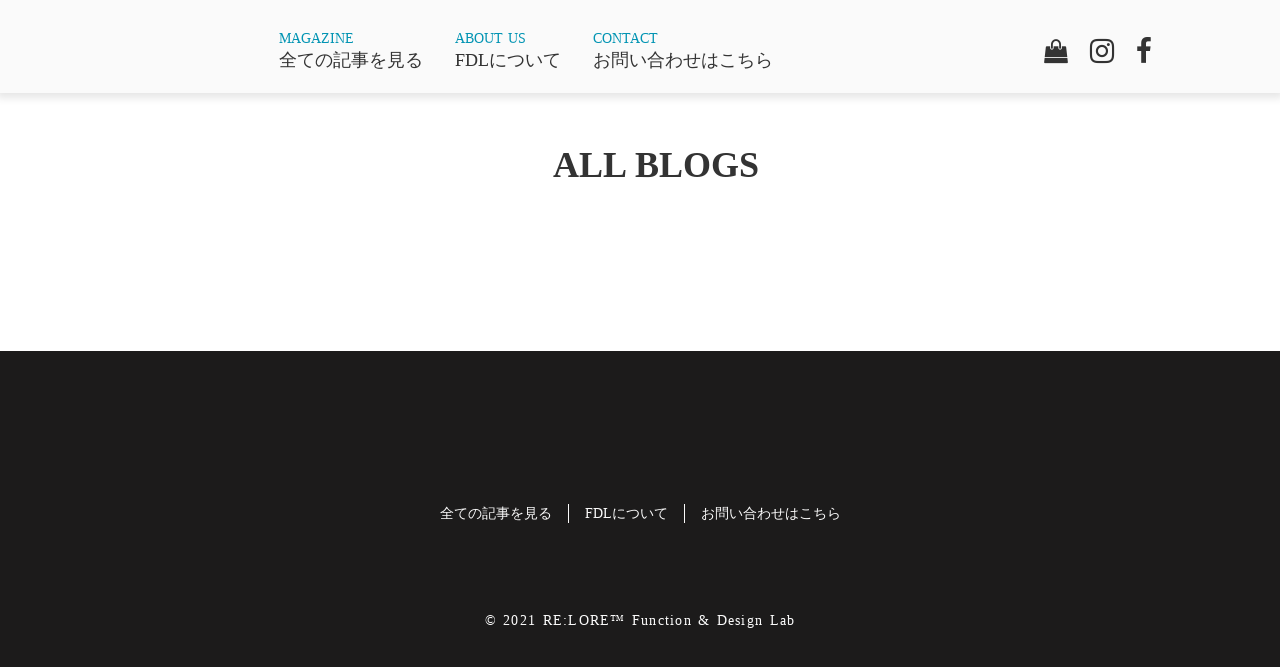

--- FILE ---
content_type: text/html;charset=utf-8
request_url: https://relore-fdl.com/posts2/TikTok
body_size: 61937
content:
<!DOCTYPE html>
<html lang>
<head><meta charset="utf-8">
<meta name="viewport" content="width=device-width, initial-scale=1">
<title>全ての記事を見る | FDL</title>
<link rel="preconnect" href="https://fonts.gstatic.com" crossorigin>
<meta name="generator" content="Studio.Design">
<meta name="robots" content="all">
<meta property="og:site_name" content="FDL | 超撥水アパレルブランドRE:LORE™／リロアのオウンドメディアサイト | 株式会社 超撥水 RE:LORE Function & Design Lab">
<meta property="og:title" content="全ての記事を見る | FDL">
<meta property="og:image" content="https://storage.googleapis.com/production-os-assets/assets/b8956f00-fa1e-4885-b32d-63605e2e1374">
<meta property="og:description" content="FDLは（株）超撥水 RE:LORE Function & Design Labが運営するオウンドメディアです。ファッション・フード・ビジネスなど、お客様のLIFESTYLEに役立つ『他にはない情報』を発信致します。">
<meta property="og:type" content="website">
<meta name="description" content="FDLは（株）超撥水 RE:LORE Function & Design Labが運営するオウンドメディアです。ファッション・フード・ビジネスなど、お客様のLIFESTYLEに役立つ『他にはない情報』を発信致します。">
<meta property="twitter:card" content="summary_large_image">
<meta property="twitter:image" content="https://storage.googleapis.com/production-os-assets/assets/b8956f00-fa1e-4885-b32d-63605e2e1374">
<meta name="apple-mobile-web-app-title" content="全ての記事を見る | FDL">
<meta name="format-detection" content="telephone=no,email=no,address=no">
<meta name="chrome" content="nointentdetection">
<meta property="og:url" content="/posts2/TikTok">
<link rel="icon" type="image/png" href="https://storage.googleapis.com/production-os-assets/assets/7da8c6e4-6246-4c59-aa42-1e41ac9e0007" data-hid="2c9d455">
<link rel="apple-touch-icon" type="image/png" href="https://storage.googleapis.com/production-os-assets/assets/7da8c6e4-6246-4c59-aa42-1e41ac9e0007" data-hid="74ef90c"><link rel="modulepreload" as="script" crossorigin href="/_nuxt/entry.c33efc46.js"><link rel="preload" as="style" href="/_nuxt/entry.4bab7537.css"><link rel="prefetch" as="image" type="image/svg+xml" href="/_nuxt/close_circle.c7480f3c.svg"><link rel="prefetch" as="image" type="image/svg+xml" href="/_nuxt/round_check.0ebac23f.svg"><link rel="prefetch" as="script" crossorigin href="/_nuxt/LottieRenderer.7a046306.js"><link rel="prefetch" as="script" crossorigin href="/_nuxt/error-404.767318fd.js"><link rel="prefetch" as="script" crossorigin href="/_nuxt/error-500.75638267.js"><link rel="stylesheet" href="/_nuxt/entry.4bab7537.css"><style>.page-enter-active{transition:.6s cubic-bezier(.4,.4,0,1)}.page-leave-active{transition:.3s cubic-bezier(.4,.4,0,1)}.page-enter-from,.page-leave-to{opacity:0}</style><style>:root{--rebranding-loading-bg:#e5e5e5;--rebranding-loading-bar:#222}</style><style>.app[data-v-d12de11f]{align-items:center;flex-direction:column;height:100%;justify-content:center;width:100%}.title[data-v-d12de11f]{font-size:34px;font-weight:300;letter-spacing:2.45px;line-height:30px;margin:30px}</style><style>.DynamicAnnouncer[data-v-cc1e3fda]{height:1px;margin:-1px;overflow:hidden;padding:0;position:absolute;width:1px;clip:rect(0,0,0,0);border-width:0;white-space:nowrap}</style><style>.TitleAnnouncer[data-v-1a8a037a]{height:1px;margin:-1px;overflow:hidden;padding:0;position:absolute;width:1px;clip:rect(0,0,0,0);border-width:0;white-space:nowrap}</style><style>.publish-studio-style[data-v-74fe0335]{transition:.4s cubic-bezier(.4,.4,0,1)}</style><style>.product-font-style[data-v-ed93fc7d]{transition:.4s cubic-bezier(.4,.4,0,1)}</style><style>/*! * Font Awesome Free 6.4.2 by @fontawesome - https://fontawesome.com * License - https://fontawesome.com/license/free (Icons: CC BY 4.0, Fonts: SIL OFL 1.1, Code: MIT License) * Copyright 2023 Fonticons, Inc. */.fa-brands,.fa-solid{-moz-osx-font-smoothing:grayscale;-webkit-font-smoothing:antialiased;--fa-display:inline-flex;align-items:center;display:var(--fa-display,inline-block);font-style:normal;font-variant:normal;justify-content:center;line-height:1;text-rendering:auto}.fa-solid{font-family:Font Awesome\ 6 Free;font-weight:900}.fa-brands{font-family:Font Awesome\ 6 Brands;font-weight:400}:host,:root{--fa-style-family-classic:"Font Awesome 6 Free";--fa-font-solid:normal 900 1em/1 "Font Awesome 6 Free";--fa-style-family-brands:"Font Awesome 6 Brands";--fa-font-brands:normal 400 1em/1 "Font Awesome 6 Brands"}@font-face{font-display:block;font-family:Font Awesome\ 6 Free;font-style:normal;font-weight:900;src:url(https://storage.googleapis.com/production-os-assets/assets/fontawesome/1629704621943/6.4.2/webfonts/fa-solid-900.woff2) format("woff2"),url(https://storage.googleapis.com/production-os-assets/assets/fontawesome/1629704621943/6.4.2/webfonts/fa-solid-900.ttf) format("truetype")}@font-face{font-display:block;font-family:Font Awesome\ 6 Brands;font-style:normal;font-weight:400;src:url(https://storage.googleapis.com/production-os-assets/assets/fontawesome/1629704621943/6.4.2/webfonts/fa-brands-400.woff2) format("woff2"),url(https://storage.googleapis.com/production-os-assets/assets/fontawesome/1629704621943/6.4.2/webfonts/fa-brands-400.ttf) format("truetype")}</style><style>.spinner[data-v-36413753]{animation:loading-spin-36413753 1s linear infinite;height:16px;pointer-events:none;width:16px}.spinner[data-v-36413753]:before{border-bottom:2px solid transparent;border-right:2px solid transparent;border-color:transparent currentcolor currentcolor transparent;border-style:solid;border-width:2px;opacity:.2}.spinner[data-v-36413753]:after,.spinner[data-v-36413753]:before{border-radius:50%;box-sizing:border-box;content:"";height:100%;position:absolute;width:100%}.spinner[data-v-36413753]:after{border-left:2px solid transparent;border-top:2px solid transparent;border-color:currentcolor transparent transparent currentcolor;border-style:solid;border-width:2px;opacity:1}@keyframes loading-spin-36413753{0%{transform:rotate(0deg)}to{transform:rotate(1turn)}}</style><style>@font-face{font-family:grandam;font-style:normal;font-weight:400;src:url(https://storage.googleapis.com/studio-front/fonts/grandam.ttf) format("truetype")}@font-face{font-family:Material Icons;font-style:normal;font-weight:400;src:url(https://storage.googleapis.com/production-os-assets/assets/material-icons/1629704621943/MaterialIcons-Regular.eot);src:local("Material Icons"),local("MaterialIcons-Regular"),url(https://storage.googleapis.com/production-os-assets/assets/material-icons/1629704621943/MaterialIcons-Regular.woff2) format("woff2"),url(https://storage.googleapis.com/production-os-assets/assets/material-icons/1629704621943/MaterialIcons-Regular.woff) format("woff"),url(https://storage.googleapis.com/production-os-assets/assets/material-icons/1629704621943/MaterialIcons-Regular.ttf) format("truetype")}.StudioCanvas{display:flex;height:auto;min-height:100dvh}.StudioCanvas>.sd{min-height:100dvh;overflow:clip}a,abbr,address,article,aside,audio,b,blockquote,body,button,canvas,caption,cite,code,dd,del,details,dfn,div,dl,dt,em,fieldset,figcaption,figure,footer,form,h1,h2,h3,h4,h5,h6,header,hgroup,html,i,iframe,img,input,ins,kbd,label,legend,li,main,mark,menu,nav,object,ol,p,pre,q,samp,section,select,small,span,strong,sub,summary,sup,table,tbody,td,textarea,tfoot,th,thead,time,tr,ul,var,video{border:0;font-family:sans-serif;line-height:1;list-style:none;margin:0;padding:0;text-decoration:none;-webkit-font-smoothing:antialiased;-webkit-backface-visibility:hidden;box-sizing:border-box;color:#333;transition:.3s cubic-bezier(.4,.4,0,1);word-spacing:1px}a:focus:not(:focus-visible),button:focus:not(:focus-visible),summary:focus:not(:focus-visible){outline:none}nav ul{list-style:none}blockquote,q{quotes:none}blockquote:after,blockquote:before,q:after,q:before{content:none}a,button{background:transparent;font-size:100%;margin:0;padding:0;vertical-align:baseline}ins{text-decoration:none}ins,mark{background-color:#ff9;color:#000}mark{font-style:italic;font-weight:700}del{text-decoration:line-through}abbr[title],dfn[title]{border-bottom:1px dotted;cursor:help}table{border-collapse:collapse;border-spacing:0}hr{border:0;border-top:1px solid #ccc;display:block;height:1px;margin:1em 0;padding:0}input,select{vertical-align:middle}textarea{resize:none}.clearfix:after{clear:both;content:"";display:block}[slot=after] button{overflow-anchor:none}</style><style>.sd{flex-wrap:nowrap;max-width:100%;pointer-events:all;z-index:0;-webkit-overflow-scrolling:touch;align-content:center;align-items:center;display:flex;flex:none;flex-direction:column;position:relative}.sd::-webkit-scrollbar{display:none}.sd,.sd.richText *{transition-property:all,--g-angle,--g-color-0,--g-position-0,--g-color-1,--g-position-1,--g-color-2,--g-position-2,--g-color-3,--g-position-3,--g-color-4,--g-position-4,--g-color-5,--g-position-5,--g-color-6,--g-position-6,--g-color-7,--g-position-7,--g-color-8,--g-position-8,--g-color-9,--g-position-9,--g-color-10,--g-position-10,--g-color-11,--g-position-11}input.sd,textarea.sd{align-content:normal}.sd[tabindex]:focus{outline:none}.sd[tabindex]:focus-visible{outline:1px solid;outline-color:Highlight;outline-color:-webkit-focus-ring-color}input[type=email],input[type=tel],input[type=text],select,textarea{-webkit-appearance:none}select{cursor:pointer}.frame{display:block;overflow:hidden}.frame>iframe{height:100%;width:100%}.frame .formrun-embed>iframe:not(:first-child){display:none!important}.image{position:relative}.image:before{background-position:50%;background-size:cover;border-radius:inherit;content:"";height:100%;left:0;pointer-events:none;position:absolute;top:0;transition:inherit;width:100%;z-index:-2}.sd.file{cursor:pointer;flex-direction:row;outline:2px solid transparent;outline-offset:-1px;overflow-wrap:anywhere;word-break:break-word}.sd.file:focus-within{outline-color:Highlight;outline-color:-webkit-focus-ring-color}.file>input[type=file]{opacity:0;pointer-events:none;position:absolute}.sd.text,.sd:where(.icon){align-content:center;align-items:center;display:flex;flex-direction:row;justify-content:center;overflow:visible;overflow-wrap:anywhere;word-break:break-word}.sd:where(.icon.fa){display:inline-flex}.material-icons{align-items:center;display:inline-flex;font-family:Material Icons;font-size:24px;font-style:normal;font-weight:400;justify-content:center;letter-spacing:normal;line-height:1;text-transform:none;white-space:nowrap;word-wrap:normal;direction:ltr;text-rendering:optimizeLegibility;-webkit-font-smoothing:antialiased}.sd:where(.icon.material-symbols){align-items:center;display:flex;font-style:normal;font-variation-settings:"FILL" var(--symbol-fill,0),"wght" var(--symbol-weight,400);justify-content:center;min-height:1em;min-width:1em}.sd.material-symbols-outlined{font-family:Material Symbols Outlined}.sd.material-symbols-rounded{font-family:Material Symbols Rounded}.sd.material-symbols-sharp{font-family:Material Symbols Sharp}.sd.material-symbols-weight-100{--symbol-weight:100}.sd.material-symbols-weight-200{--symbol-weight:200}.sd.material-symbols-weight-300{--symbol-weight:300}.sd.material-symbols-weight-400{--symbol-weight:400}.sd.material-symbols-weight-500{--symbol-weight:500}.sd.material-symbols-weight-600{--symbol-weight:600}.sd.material-symbols-weight-700{--symbol-weight:700}.sd.material-symbols-fill{--symbol-fill:1}a,a.icon,a.text{-webkit-tap-highlight-color:rgba(0,0,0,.15)}.fixed{z-index:2}.sticky{z-index:1}.button{transition:.4s cubic-bezier(.4,.4,0,1)}.button,.link{cursor:pointer}.submitLoading{opacity:.5!important;pointer-events:none!important}.richText{display:block;word-break:break-word}.richText [data-thread],.richText a,.richText blockquote,.richText em,.richText h1,.richText h2,.richText h3,.richText h4,.richText li,.richText ol,.richText p,.richText p>code,.richText pre,.richText pre>code,.richText s,.richText strong,.richText table tbody,.richText table tbody tr,.richText table tbody tr>td,.richText table tbody tr>th,.richText u,.richText ul{backface-visibility:visible;color:inherit;font-family:inherit;font-size:inherit;font-style:inherit;font-weight:inherit;letter-spacing:inherit;line-height:inherit;text-align:inherit}.richText p{display:block;margin:10px 0}.richText>p{min-height:1em}.richText img,.richText video{height:auto;max-width:100%;vertical-align:bottom}.richText h1{display:block;font-size:3em;font-weight:700;margin:20px 0}.richText h2{font-size:2em}.richText h2,.richText h3{display:block;font-weight:700;margin:10px 0}.richText h3{font-size:1em}.richText h4,.richText h5{font-weight:600}.richText h4,.richText h5,.richText h6{display:block;font-size:1em;margin:10px 0}.richText h6{font-weight:500}.richText [data-type=table]{overflow-x:auto}.richText [data-type=table] p{white-space:pre-line;word-break:break-all}.richText table{border:1px solid #f2f2f2;border-collapse:collapse;border-spacing:unset;color:#1a1a1a;font-size:14px;line-height:1.4;margin:10px 0;table-layout:auto}.richText table tr th{background:hsla(0,0%,96%,.5)}.richText table tr td,.richText table tr th{border:1px solid #f2f2f2;max-width:240px;min-width:100px;padding:12px}.richText table tr td p,.richText table tr th p{margin:0}.richText blockquote{border-left:3px solid rgba(0,0,0,.15);font-style:italic;margin:10px 0;padding:10px 15px}.richText [data-type=embed_code]{margin:20px 0;position:relative}.richText [data-type=embed_code]>.height-adjuster>.wrapper{position:relative}.richText [data-type=embed_code]>.height-adjuster>.wrapper[style*=padding-top] iframe{height:100%;left:0;position:absolute;top:0;width:100%}.richText [data-type=embed_code][data-embed-sandbox=true]{display:block;overflow:hidden}.richText [data-type=embed_code][data-embed-code-type=instagram]>.height-adjuster>.wrapper[style*=padding-top]{padding-top:100%}.richText [data-type=embed_code][data-embed-code-type=instagram]>.height-adjuster>.wrapper[style*=padding-top] blockquote{height:100%;left:0;overflow:hidden;position:absolute;top:0;width:100%}.richText [data-type=embed_code][data-embed-code-type=codepen]>.height-adjuster>.wrapper{padding-top:50%}.richText [data-type=embed_code][data-embed-code-type=codepen]>.height-adjuster>.wrapper iframe{height:100%;left:0;position:absolute;top:0;width:100%}.richText [data-type=embed_code][data-embed-code-type=slideshare]>.height-adjuster>.wrapper{padding-top:56.25%}.richText [data-type=embed_code][data-embed-code-type=slideshare]>.height-adjuster>.wrapper iframe{height:100%;left:0;position:absolute;top:0;width:100%}.richText [data-type=embed_code][data-embed-code-type=speakerdeck]>.height-adjuster>.wrapper{padding-top:56.25%}.richText [data-type=embed_code][data-embed-code-type=speakerdeck]>.height-adjuster>.wrapper iframe{height:100%;left:0;position:absolute;top:0;width:100%}.richText [data-type=embed_code][data-embed-code-type=snapwidget]>.height-adjuster>.wrapper{padding-top:30%}.richText [data-type=embed_code][data-embed-code-type=snapwidget]>.height-adjuster>.wrapper iframe{height:100%;left:0;position:absolute;top:0;width:100%}.richText [data-type=embed_code][data-embed-code-type=firework]>.height-adjuster>.wrapper fw-embed-feed{-webkit-user-select:none;-moz-user-select:none;user-select:none}.richText [data-type=embed_code_empty]{display:none}.richText ul{margin:0 0 0 20px}.richText ul li{list-style:disc;margin:10px 0}.richText ul li p{margin:0}.richText ol{margin:0 0 0 20px}.richText ol li{list-style:decimal;margin:10px 0}.richText ol li p{margin:0}.richText hr{border-top:1px solid #ccc;margin:10px 0}.richText p>code{background:#eee;border:1px solid rgba(0,0,0,.1);border-radius:6px;display:inline;margin:2px;padding:0 5px}.richText pre{background:#eee;border-radius:6px;font-family:Menlo,Monaco,Courier New,monospace;margin:20px 0;padding:25px 35px;white-space:pre-wrap}.richText pre code{border:none;padding:0}.richText strong{color:inherit;display:inline;font-family:inherit;font-weight:900}.richText em{font-style:italic}.richText a,.richText u{text-decoration:underline}.richText a{color:#007cff;display:inline}.richText s{text-decoration:line-through}.richText [data-type=table_of_contents]{background-color:#f5f5f5;border-radius:2px;color:#616161;font-size:16px;list-style:none;margin:0;padding:24px 24px 8px;text-decoration:underline}.richText [data-type=table_of_contents] .toc_list{margin:0}.richText [data-type=table_of_contents] .toc_item{color:currentColor;font-size:inherit!important;font-weight:inherit;list-style:none}.richText [data-type=table_of_contents] .toc_item>a{border:none;color:currentColor;font-size:inherit!important;font-weight:inherit;text-decoration:none}.richText [data-type=table_of_contents] .toc_item>a:hover{opacity:.7}.richText [data-type=table_of_contents] .toc_item--1{margin:0 0 16px}.richText [data-type=table_of_contents] .toc_item--2{margin:0 0 16px;padding-left:2rem}.richText [data-type=table_of_contents] .toc_item--3{margin:0 0 16px;padding-left:4rem}.sd.section{align-content:center!important;align-items:center!important;flex-direction:column!important;flex-wrap:nowrap!important;height:auto!important;max-width:100%!important;padding:0!important;width:100%!important}.sd.section-inner{position:static!important}@property --g-angle{syntax:"<angle>";inherits:false;initial-value:180deg}@property --g-color-0{syntax:"<color>";inherits:false;initial-value:transparent}@property --g-position-0{syntax:"<percentage>";inherits:false;initial-value:.01%}@property --g-color-1{syntax:"<color>";inherits:false;initial-value:transparent}@property --g-position-1{syntax:"<percentage>";inherits:false;initial-value:100%}@property --g-color-2{syntax:"<color>";inherits:false;initial-value:transparent}@property --g-position-2{syntax:"<percentage>";inherits:false;initial-value:100%}@property --g-color-3{syntax:"<color>";inherits:false;initial-value:transparent}@property --g-position-3{syntax:"<percentage>";inherits:false;initial-value:100%}@property --g-color-4{syntax:"<color>";inherits:false;initial-value:transparent}@property --g-position-4{syntax:"<percentage>";inherits:false;initial-value:100%}@property --g-color-5{syntax:"<color>";inherits:false;initial-value:transparent}@property --g-position-5{syntax:"<percentage>";inherits:false;initial-value:100%}@property --g-color-6{syntax:"<color>";inherits:false;initial-value:transparent}@property --g-position-6{syntax:"<percentage>";inherits:false;initial-value:100%}@property --g-color-7{syntax:"<color>";inherits:false;initial-value:transparent}@property --g-position-7{syntax:"<percentage>";inherits:false;initial-value:100%}@property --g-color-8{syntax:"<color>";inherits:false;initial-value:transparent}@property --g-position-8{syntax:"<percentage>";inherits:false;initial-value:100%}@property --g-color-9{syntax:"<color>";inherits:false;initial-value:transparent}@property --g-position-9{syntax:"<percentage>";inherits:false;initial-value:100%}@property --g-color-10{syntax:"<color>";inherits:false;initial-value:transparent}@property --g-position-10{syntax:"<percentage>";inherits:false;initial-value:100%}@property --g-color-11{syntax:"<color>";inherits:false;initial-value:transparent}@property --g-position-11{syntax:"<percentage>";inherits:false;initial-value:100%}</style><style>.snackbar[data-v-e23c1c77]{align-items:center;background:#fff;border:1px solid #ededed;border-radius:6px;box-shadow:0 16px 48px -8px rgba(0,0,0,.08),0 10px 25px -5px rgba(0,0,0,.11);display:flex;flex-direction:row;gap:8px;justify-content:space-between;left:50%;max-width:90vw;padding:16px 20px;position:fixed;top:32px;transform:translateX(-50%);-webkit-user-select:none;-moz-user-select:none;user-select:none;width:480px;z-index:9999}.snackbar.v-enter-active[data-v-e23c1c77],.snackbar.v-leave-active[data-v-e23c1c77]{transition:.4s cubic-bezier(.4,.4,0,1)}.snackbar.v-enter-from[data-v-e23c1c77],.snackbar.v-leave-to[data-v-e23c1c77]{opacity:0;transform:translate(-50%,-10px)}.snackbar .convey[data-v-e23c1c77]{align-items:center;display:flex;flex-direction:row;gap:8px;padding:0}.snackbar .convey .icon[data-v-e23c1c77]{background-position:50%;background-repeat:no-repeat;flex-shrink:0;height:24px;width:24px}.snackbar .convey .message[data-v-e23c1c77]{font-size:14px;font-style:normal;font-weight:400;line-height:20px;white-space:pre-line}.snackbar .convey.error .icon[data-v-e23c1c77]{background-image:url(/_nuxt/close_circle.c7480f3c.svg)}.snackbar .convey.error .message[data-v-e23c1c77]{color:#f84f65}.snackbar .convey.success .icon[data-v-e23c1c77]{background-image:url(/_nuxt/round_check.0ebac23f.svg)}.snackbar .convey.success .message[data-v-e23c1c77]{color:#111}.snackbar .button[data-v-e23c1c77]{align-items:center;border-radius:40px;color:#4b9cfb;display:flex;flex-shrink:0;font-family:Inter;font-size:12px;font-style:normal;font-weight:700;justify-content:center;line-height:16px;padding:4px 8px}.snackbar .button[data-v-e23c1c77]:hover{background:#f5f5f5}</style><style>a[data-v-757b86f2]{align-items:center;border-radius:4px;bottom:20px;height:20px;justify-content:center;left:20px;perspective:300px;position:fixed;transition:0s linear;width:84px;z-index:2000}@media (hover:hover){a[data-v-757b86f2]{transition:.4s cubic-bezier(.4,.4,0,1);will-change:width,height}a[data-v-757b86f2]:hover{height:32px;width:200px}}[data-v-757b86f2] .custom-fill path{fill:var(--03ccd9fe)}.fade-enter-active[data-v-757b86f2],.fade-leave-active[data-v-757b86f2]{position:absolute;transform:translateZ(0);transition:opacity .3s cubic-bezier(.4,.4,0,1);will-change:opacity,transform}.fade-enter-from[data-v-757b86f2],.fade-leave-to[data-v-757b86f2]{opacity:0}</style><style>.design-canvas__modal{height:100%;pointer-events:none;position:fixed;transition:none;width:100%;z-index:2}.design-canvas__modal:focus{outline:none}.design-canvas__modal.v-enter-active .studio-canvas,.design-canvas__modal.v-leave-active,.design-canvas__modal.v-leave-active .studio-canvas{transition:.4s cubic-bezier(.4,.4,0,1)}.design-canvas__modal.v-enter-active .studio-canvas *,.design-canvas__modal.v-leave-active .studio-canvas *{transition:none!important}.design-canvas__modal.isNone{transition:none}.design-canvas__modal .design-canvas__modal__base{height:100%;left:0;pointer-events:auto;position:fixed;top:0;transition:.4s cubic-bezier(.4,.4,0,1);width:100%;z-index:-1}.design-canvas__modal .studio-canvas{height:100%;pointer-events:none}.design-canvas__modal .studio-canvas>*{background:none!important;pointer-events:none}</style></head>
<body ><div id="__nuxt"><div><span></span><!----><!----></div></div><script type="application/json" id="__NUXT_DATA__" data-ssr="true">[["Reactive",1],{"data":2,"state":53,"_errors":54,"serverRendered":56,"path":57,"pinia":58},{"dynamicDataposts2/TikTok":3},{"body":4,"title":5,"tags":6,"cover":36,"slug":8,"_meta":37,"_filter":49,"id":52},"\u003Cp data-uid=\"ABHRi2i0\" data-time=\"1642322405999\">現在人気急上昇中のSNSであるTikTok。\u003C/p>\u003Cfigure data-uid=\"Cv1O8HEp\" data-time=\"1642322278387\" data-thread=\"\" style=\"text-align: \">\u003Cimg src=\"https://storage.googleapis.com/studio-cms-assets/projects/1Va6kY98W7/s-1200x630_v-fms_webp_38c9ad8e-46e0-4a9f-b708-abbe8fd34b1c.jpg\" alt=\"\" width=\"\" height=\"\">\u003Cfigcaption>\u003C/figcaption>\u003C/figure>\u003Cp data-uid=\"l0K5EwYW\" data-time=\"1642325050105\">\u003C/p>\u003Cp data-uid=\"BLgiFaxh\" data-time=\"1642322811831\">英米ではYouTubeよりもTikTokの月間平均視聴時間が長くなっています。\u003C/p>\u003Cfigure data-uid=\"_SsuURvY\" data-time=\"1642322579477\" data-thread=\"\" style=\"text-align: \">\u003Cimg src=\"https://storage.googleapis.com/studio-cms-assets/projects/1Va6kY98W7/s-800x375_v-fs_webp_129827ea-f916-443d-a153-af5655b5a828.jpg\" alt=\"\" width=\"\" height=\"\">\u003Cfigcaption>\u003C/figcaption>\u003C/figure>\u003Cp data-uid=\"4JrfZPP0\" data-time=\"1642322975075\">そういった時流を考慮し、RE:LORE™としてもTikTokに参入したいと以前から考えていたのですが、なかなか人前で面白いことをする自信もネタもなく、、、。\u003C/p>\u003Cp data-uid=\"HnPNF3RQ\" data-time=\"1642324606924\">面白みのないと自覚しながらも投稿した動画は、再生回数は500回前後、いいねは5前後という酷い状況でした。\u003C/p>\u003Cp data-uid=\"SYEv2dZp\" data-time=\"1642323937694\">そんな中最近の『令和の虎』ブームが到来しました。\u003C/p>\u003Cp data-uid=\"d8epUOpI\" data-time=\"1642324673844\">『令和の虎』切り抜きチャンネルの人気で、\u003Ca href=\"https://www.youtube.com/channel/UCTyKZzmKi95wxmCg9rU-j6Q\" target=\"_blank\" data-has-link=\"true\" rel=\"noopener nofollow\">本チャンネル\u003C/a>は1日で1,000人以上フォロワーが増え続ける急成長を遂げています。\u003C/p>\u003Ch2 data-uid=\"W8yVFiuz\" data-time=\"1642324094244\">チャンス到来と考え、\u003C/h2>\u003Cp data-uid=\"3eoLj4Ad\" data-time=\"1642324287366\">令和の虎で有名になりつつある『最強手ぶらダウンジャケット』の動画を投稿しました。\u003C/p>\u003Cp data-uid=\"bahHvEEm\" data-time=\"1642324136595\">編集能力がまったくないので、正直なんてことない動画です。\u003C/p>\u003Ch2 data-uid=\"V75M4xpJ\" data-time=\"1642325102121\">しかし\u003Ca href=\"https://vt.tiktok.com/ZSeXJX4Nr/\" target=\"_blank\" data-has-link=\"true\" rel=\"noopener nofollow\">その動画が2日間で１３０,０００再生、２,４００いいね\u003C/a>を突破しました。\u003C/h2>\u003Ch2 data-uid=\"Hf5EuW0l\" data-time=\"1643526965715\">フォロワー様は1日で１００名以上増えました。\u003C/h2>\u003Cp data-uid=\"myQde06E\" data-time=\"1642324306569\">本当にありがとうございます。\u003C/p>\u003Cp data-uid=\"xZl1DH_6\" data-time=\"1642324308129\">\u003C/p>\u003Cp data-uid=\"YvnF8h7s\" data-time=\"1642324345863\">まず運良くトレンドに載ったことがスタートでした。\u003C/p>\u003Cp data-uid=\"6YIQx3L4\" data-time=\"1642324378388\">おそらくTikTok内で『令和の虎』関連が優遇されるアルゴリズムに現在なっていると思われます。\u003C/p>\u003Cp data-uid=\"bOVaCD81\" data-time=\"1642324529421\">そこからすべてのコメントにできるだけすぐに返信するという作業をずっと行いました。\u003C/p>\u003Cp data-uid=\"0ir5qBJL\" data-time=\"1642324578410\">そうするとコメントがコメントを呼び、さらに再生数も伸び初めての『バズり』を体験することができました。\u003C/p>\u003Cp data-uid=\"JGvIePIW\" data-time=\"1642324932435\">賛否両論色々な方から貴重な意見を伺うことができ、貴重な体験となりました。\u003C/p>\u003Cp data-uid=\"NcXRrRiR\" data-time=\"1642324991321\">また実際にTikTokをきっかけに\u003Ca href=\"https://relore-official.com/items/61610341784e3f7dba72a67b\" target=\"_blank\" data-has-link=\"true\" rel=\"noopener nofollow\">『THE WISDOM DOWN PARKA』\u003C/a>をご購入いただくこともできました。\u003C/p>\u003Cp data-uid=\"5lcINOMd\" data-time=\"1642324491998\">\u003C/p>\u003Cp data-uid=\"9DJorQA2\" data-time=\"1642325022705\">改めまして、本当にありがとうございます。\u003C/p>\u003Cp data-uid=\"wDjrFBBy\" data-time=\"1642325032452\">今後ともRE:LORE™（リロア）を何卒よろしくお願い致します。\u003C/p>\u003Cp data-uid=\"KKW_xC6H\" data-time=\"1642325033231\">\u003C/p>\u003Cp data-uid=\"ew37diNh\" data-time=\"1642325036841\">RE:LORE™ 川端\u003C/p>\u003Cp data-uid=\"hAkslKQ1\" data-time=\"1642324000968\">\u003C/p>\u003Cp data-uid=\"rzbJqCJU\" data-time=\"1642324167554\">\u003C/p>\u003Cp data-uid=\"b2m5OA62\" data-time=\"1642324167677\">\u003C/p>\u003Cp data-uid=\"NalS_qBQ\" data-time=\"1642324167806\">\u003C/p>\u003Cp data-uid=\"9ZYdSe9n\" data-time=\"1642324045081\">《関連記事》\u003C/p>\u003Cp data-uid=\"Wgyjfx1O\" data-time=\"1641723207399\">\u003Cstrong>・RE:LORE™オススメのクラファンプロジェクト\u003Cbr>\u003C/strong>\u003Ca href=\"https://relore-fdl.com/posts/recommendedvol1\" target=\"_blank\" data-has-link=\"true\" rel=\"noopener nofollow\">\u003Cstrong>\u003Cu>vol.1\u003C/u>\u003C/strong>\u003C/a>\u003Cstrong>　\u003C/strong>\u003Ca href=\"https://relore-fdl.com/posts/recommendedvol2\" target=\"_blank\" data-has-link=\"true\" rel=\"noopener nofollow\">\u003Cstrong>\u003Cu>vol.2\u003C/u>\u003C/strong>\u003C/a>　\u003Ca href=\"https://relore-fdl.com/posts/recommendedvol3\" target=\"_blank\" data-has-link=\"true\" rel=\"noopener nofollow\">\u003Cu>vol.3\u003C/u>\u003C/a>　\u003Ca href=\"https://relore-fdl.com/posts/recommendedvol4\" target=\"_blank\" data-has-link=\"true\" rel=\"noopener nofollow\">\u003Cu>vol.4\u003C/u>\u003C/a>　\u003Ca href=\"https://relore-fdl.com/posts/recommendedvol5\" target=\"_blank\" data-has-link=\"true\" rel=\"noopener nofollow\">\u003Cu>vol.5\u003C/u>\u003C/a>　\u003Ca href=\"https://relore-fdl.com/posts/recommendedvol6\" target=\"_blank\" data-has-link=\"true\" rel=\"noopener nofollow\">\u003Cu>vol.6\u003C/u>\u003C/a>　\u003Ca href=\"https://relore-fdl.com/posts/recommendedvol7\" target=\"_blank\" data-has-link=\"true\" rel=\"noopener nofollow\">\u003Cu>vol.7\u003C/u>\u003C/a>　\u003Ca href=\"https://relore-fdl.com/posts/recommendedvol8\" target=\"_blank\" data-has-link=\"true\" rel=\"noopener nofollow\">\u003Cu>vol.8\u003C/u>\u003C/a>　\u003Ca href=\"https://relore-fdl.com/posts/recommendedvol9\" target=\"_blank\" data-has-link=\"true\" rel=\"noopener nofollow\">\u003Cu>vol.9\u003C/u>\u003C/a>　\u003Ca href=\"https://relore-fdl.com/posts/recommendedvol10\" target=\"_blank\" data-has-link=\"true\" rel=\"noopener nofollow\">\u003Cu>vol.10\u003C/u>\u003C/a>　\u003Ca href=\"https://relore-fdl.com/posts/recommendedvol11\" target=\"_blank\" data-has-link=\"true\" rel=\"noopener nofollow\">\u003Cu>vol.11\u003C/u>\u003C/a>　\u003Ca href=\"https://relore-fdl.com/posts/recommendedvol12\" target=\"_blank\" data-has-link=\"true\" rel=\"noopener nofollow\">\u003Cu>vol.12\u003C/u>\u003C/a>　\u003Ca href=\"https://relore-fdl.com/posts/recommendedvol13\" target=\"_blank\" data-has-link=\"true\" rel=\"noopener nofollow\">\u003Cu>vol.13\u003C/u>\u003C/a>　\u003Ca href=\"https://relore-fdl.com/posts/recommendedvol14\" target=\"_blank\" data-has-link=\"true\" rel=\"noopener nofollow\">\u003Cu>vol.14\u003C/u>\u003C/a>\u003C/p>\u003Cp data-uid=\"0GTlp9x3\" data-time=\"1639887259272\">\u003C/p>\u003Cp data-uid=\"x5ogAw0W\" data-time=\"1639887163883\">・\u003Cstrong>RE:LORE™の次なる挑戦！\u003Cbr>\u003C/strong>\u003Ca href=\"https://relore-fdl.com/posts/nextprojectvol1\" target=\"_blank\" data-has-link=\"true\" rel=\"noopener nofollow\">\u003Cstrong>\u003Cu>vol.1\u003C/u>\u003C/strong>\u003C/a>\u003Cstrong>　\u003C/strong>\u003Ca href=\"https://relore-fdl.com/posts/nextprojectvol2\" target=\"_blank\" data-has-link=\"true\" rel=\"noopener nofollow\">\u003Cstrong>\u003Cu>vol.2\u003C/u>\u003C/strong>\u003C/a>　\u003Ca href=\"https://relore-fdl.com/posts/nextprojectvol3\" target=\"_blank\" data-has-link=\"true\" rel=\"noopener nofollow\">\u003Cu>vol.3\u003C/u>\u003C/a>　\u003Ca href=\"https://relore-fdl.com/posts/nextprojectvol4\" target=\"_blank\" data-has-link=\"true\" rel=\"noopener nofollow\">\u003Cu>vol.4\u003C/u>\u003C/a>　\u003Ca href=\"https://relore-fdl.com/posts/nextprojectvol5\" target=\"_blank\" data-has-link=\"true\" rel=\"noopener nofollow\">\u003Cu>vol.5\u003C/u>\u003C/a>\u003C/p>\u003Cp data-uid=\"WCenSA9h\" data-time=\"1639122262617\">\u003C/p>\u003Cp data-uid=\"CJ8SYn2M\" data-time=\"1639122273925\">\u003C/p>\u003Cp data-uid=\"k4fODECt\" data-time=\"1639122330487\">・\u003Cstrong>7歳の経営者！？\u003C/strong>\u003C/p>\u003Cp data-uid=\"DMu8Firg\" data-time=\"1639122371219\">\u003Ca href=\"https://relore-fdl.com/posts/flower1\" target=\"_blank\" data-has-link=\"true\" rel=\"noopener nofollow\">\u003Cstrong>\u003Cu>vol.1\u003C/u>\u003C/strong>\u003C/a>\u003Cstrong>　\u003C/strong>\u003Ca href=\"https://relore-fdl.com/posts/flower2\" target=\"_blank\" data-has-link=\"true\" rel=\"noopener nofollow\">\u003Cstrong>\u003Cu>vol.2\u003C/u>\u003C/strong>\u003C/a>\u003C/p>\u003Ch3 data-uid=\"Y_3GvoM0\" data-time=\"1639887268561\">\u003C/h3>\u003Cp data-uid=\"paSyZqkN\" data-time=\"1630057294615\">\u003C/p>\u003Ch3 data-uid=\"X6buZzoj\" data-time=\"1634458670310\">・\u003Cstrong>RE:LORE™の\u003C/strong>\u003Ca href=\"https://relore-fdl.com/posts/media\" target=\"_blank\" data-has-link=\"true\" rel=\"noopener nofollow\">\u003Cstrong>\u003Cu>メディア掲載実績\u003C/u>\u003C/strong>\u003C/a>\u003C/h3>\u003Cp data-uid=\"oyeeTSyD\" data-time=\"1634286837454\">\u003C/p>\u003Cp data-uid=\"x_jypD6Z\" data-time=\"1631807726044\">\u003C/p>\u003Ch3 data-uid=\"55WdFLcH\" data-time=\"1634286817336\">\u003Cstrong>・RE:LORE™から学ぶクラウドファンディングの成功と挫折\u003C/strong>\u003C/h3>\u003Cp data-uid=\"DGWMo966\" data-time=\"1634286814820\">\u003Ca href=\"https://relore-fdl.com/posts/crowdfundingvol1\" target=\"_blank\" data-has-link=\"true\" rel=\"noopener nofollow\">\u003Cu>vol.1\u003C/u>\u003C/a>　\u003Ca href=\"https://relore-fdl.com/posts/crowdfundingvol2\" target=\"_blank\" data-has-link=\"true\" rel=\"noopener nofollow\">\u003Cu>vol.2\u003C/u>\u003C/a>　\u003Ca href=\"https://relore-fdl.com/posts/crowdfundingvol3\" target=\"_blank\" data-has-link=\"true\" rel=\"noopener nofollow\">\u003Cu>vol.3\u003C/u>\u003C/a>　\u003Ca href=\"https://relore-fdl.com/posts/crowdfundingvol4\" target=\"_blank\" data-has-link=\"true\" rel=\"noopener nofollow\">\u003Cu>vol.4\u003C/u>\u003C/a>　\u003Ca href=\"https://relore-fdl.com/posts/crowdfundingvol5\" target=\"_blank\" data-has-link=\"true\" rel=\"noopener nofollow\">\u003Cu>vol.5\u003C/u>\u003C/a>　\u003Ca href=\"https://relore-fdl.com/posts/crowdfundingvol6\" target=\"_blank\" data-has-link=\"true\" rel=\"noopener nofollow\">\u003Cu>vol.6\u003C/u>\u003C/a>　\u003Ca href=\"https://relore-fdl.com/posts/crowdfundingvol7\" target=\"_blank\" data-has-link=\"true\" rel=\"noopener nofollow\">\u003Cu>vol.7\u003C/u>\u003C/a>\u003C/p>\u003Cp data-uid=\"Q8djyi46\" data-time=\"1629686413409\">\u003C/p>\u003Cp data-uid=\"KUC1hFnH\" data-time=\"1632001289594\">\u003C/p>\u003Ch2 data-uid=\"zqgY2I3h\" data-time=\"1631243625549\">🔻RE:LORE™ \u003Ca href=\"https://relore-official.com/\" target=\"_blank\" data-has-link=\"true\" rel=\"noopener nofollow\">\u003Cu>Online Store\u003C/u>\u003C/a>\u003C/h2>\u003Cp data-uid=\"UquJsYVT\" data-time=\"1630669535726\">\u003Ca href=\"https://relore-official.com\" target=\"_blank\" data-has-link=\"true\" rel=\"noopener nofollow\">\u003Cu>https://relore-official.com\u003C/u>\u003C/a>\u003C/p>\u003Cp data-uid=\"0CcfDBxc\" data-time=\"1631807545014\">\u003C/p>\u003Cp data-uid=\"sZFwtqAh\" data-time=\"1630669460804\">\u003C/p>\u003Cp data-uid=\"_CImHSTX\" data-time=\"1611669135871\">気になる点がございましたらLINE@や、お問い合わせフォームからご連絡頂けると幸いです。\u003C/p>\u003Cfigure data-uid=\"aSZIWCUM\" data-time=\"1631807558209\" data-thread=\"\" style=\"text-align: left\">\u003Ca href=\"https://lin.ee/4FOvMEt\" target=\"_blank\">\u003Cimg src=\"https://storage.googleapis.com/studio-cms-assets/projects/1Va6kY98W7/s-2400x1022_v-frms_webp_19b7dbcc-87c6-48ab-a947-27c8da334862_small.webp\" alt=\"\" width=\"526\" height=\"\">\u003C/a>\u003Cfigcaption>\u003C/figcaption>\u003C/figure>\u003Cp data-uid=\"3a2hLq_K\" data-time=\"1634458702630\">\u003C/p>\u003Cp data-uid=\"wfbekgdX\" data-time=\"1627960638951\">RE:LORE™公式LINEアカウント\u003Cbr>@342fxtoj\u003C/p>\u003Cp data-uid=\"h8FiFtaD\" data-time=\"1632546932956\">\u003C/p>\u003Cp data-uid=\"Vl7kN4R8\" data-time=\"1634458698951\">\u003C/p>\u003Cp data-uid=\"G39bNSx3\" data-time=\"1632546952752\">【LINE@ご登録用直リンク】\u003C/p>\u003Cp data-uid=\"4nWJ7eiu\" data-time=\"1632546929670\">\u003Ca href=\"https://lin.ee/4FOvMEt\" target=\"_blank\" data-has-link=\"true\" rel=\"noopener nofollow\">\u003Cu>https://lin.ee/4FOvMEt\u003C/u>\u003C/a>\u003C/p>\u003Cfigure data-uid=\"F0sfIbjg\" data-time=\"1629218837444\" data-thread=\"\" style=\"text-align: left\">\u003Ca href=\"https://lin.ee/4FOvMEt\" target=\"_blank\">\u003Cimg src=\"https://storage.googleapis.com/studio-cms-assets/projects/1Va6kY98W7/s-360x360_webp_7c4d47a6-1edd-42ba-b4cc-26171a1baf8c.webp\" alt=\"\" width=\"185\" height=\"\">\u003C/a>\u003Cfigcaption>\u003C/figcaption>\u003C/figure>\u003Cp data-uid=\"gxiOZSwE\" data-time=\"1615379937276\">RE:LORE™　川端\u003C/p>\u003Cp data-uid=\"ZMNdq7Cx\" data-time=\"1642324045081\">\u003Cbr>\u003C/p>\u003Cp data-uid=\"wqrIWomV\" data-time=\"1642324047688\">\u003C/p>\u003Cp data-uid=\"0LvqKofO\" data-time=\"1642324047850\">\u003C/p>","【感謝】TikTokがバズりましたw",[7,24],{"title":8,"slug":8,"_meta":9,"_filter":22,"id":23},"TikTok",{"project":10,"publishedAt":12,"createdAt":13,"order":14,"publishType":15,"schema":16,"uid":20,"updatedAt":21},{"id":11},"97b73e21ea7043d8a5db",["Date","2021-10-17T08:21:36.000Z"],["Date","2021-10-17T08:21:29.000Z"],-5,"draft",{"id":17,"key":18,"postType":19},"ISpxnynYmNjPH6Y2GWiq","tags","blank","7BF9adAC",["Date","2021-10-17T08:21:36.000Z"],[],"IEkSvKwsb2deyBALN2tc",{"title":25,"slug":25,"_meta":26,"_filter":34,"id":35},"Business",{"project":27,"publishedAt":28,"createdAt":29,"order":30,"publishType":15,"schema":31,"uid":32,"updatedAt":33},{"id":11},["Date","2021-05-21T09:16:32.000Z"],["Date","2021-05-21T09:15:35.000Z"],-3,{"id":17,"key":18,"postType":19},"7U0QRefT",["Date","2021-05-21T09:16:32.000Z"],[],"HU3YZyBCDDU58jKNLZi3","https://storage.googleapis.com/studio-cms-assets/projects/1Va6kY98W7/s-2400x1791_v-frms_webp_b8d150d5-d339-40ed-8b6d-5b7badc1c0b0.png",{"project":38,"publishedAt":39,"createdAt":40,"order":41,"publishType":42,"schema":43,"uid":47,"updatedAt":48},{"id":11},["Date","2022-01-16T09:00:00.000Z"],["Date","2022-01-16T08:19:52.000Z"],173,"change",{"id":44,"key":45,"postType":46},"Jddhv3EYmO20NPE6sFb5","posts","post","QYcvbaSo",["Date","2022-01-30T07:16:06.000Z"],[50,51],"tags:7BF9adAC","tags:7U0QRefT","pcuD6ZAPh48BzIgQlYUM",{},{"dynamicDataposts2/TikTok":55},null,true,"/posts2/TikTok",{"cmsContentStore":59,"indexStore":62,"projectStore":65,"productStore":82,"pageHeadStore":667},{"listContentsMap":60,"contentMap":61},["Map"],["Map"],{"routeType":63,"host":64},"publish","relore-fdl.com",{"project":66},{"id":67,"name":68,"type":69,"customDomain":70,"iconImage":70,"coverImage":71,"displayBadge":72,"integrations":73,"snapshot_path":80,"snapshot_id":81,"recaptchaSiteKey":-1},"1Va6kY98W7","RE:LORE Function&Design Lab","web","","https://storage.googleapis.com/production-os-assets/assets/ac36649f-be04-4cd9-827b-d1d2aebb4896",false,[74,77],{"integration_name":75,"code":76},"google-tag-manager","GTM-5738BRR",{"integration_name":78,"code":79},"typesquare","unused","https://storage.googleapis.com/studio-publish/projects/1Va6kY98W7/gO0ARYlKq2/","gO0ARYlKq2",{"product":83,"isLoaded":56,"selectedModalIds":664,"redirectPage":55,"isInitializedRSS":72,"pageViewMap":665,"symbolViewMap":666},{"breakPoints":84,"colors":91,"fonts":114,"head":187,"info":193,"pages":200,"resources":273,"symbols":276,"style":628,"styleVars":630,"enablePassword":72,"classes":661,"publishedUid":663},[85,88],{"maxWidth":86,"name":87},480,"mobile",{"maxWidth":89,"name":90},768,"tablet",[92,95,98,101,104,106,108,110,112],{"color":93,"name":94},"rgba(0,0,0,0.0)","transparent",{"color":96,"name":97},"#FFFFFF","white",{"color":99,"name":100},"linear-gradient(45deg,#FF0055,#F94CFF)","gradient",{"color":102,"name":103},"#0294b3","color",{"color":105,"name":103},"#fafafa",{"color":107,"name":103},"#ea2f41",{"color":109,"name":103},"#1c1b1b",{"color":111,"name":103},"#56aabc",{"color":113,"name":103},"#c4c4c4",[115,132,143,153,155,157,162,164,169,173,178,183],{"family":116,"subsets":117,"variants":120,"vendor":131},"Lato",[118,119],"latin","latin-ext",[121,122,123,124,125,126,127,128,129,130],"100","100italic","300","300italic","regular","italic","700","700italic","900","900italic","google",{"family":133,"subsets":134,"variants":140,"vendor":131},"Roboto",[135,136,137,138,118,119,139],"cyrillic","cyrillic-ext","greek","greek-ext","vietnamese",[121,122,123,124,125,126,141,142,127,128,129,130],"500","500italic",{"family":144,"subsets":145,"variants":146,"vendor":131},"Montserrat",[135,136,118,119,139],[121,122,147,148,123,124,125,126,141,142,149,150,127,128,151,152,129,130],"200","200italic","600","600italic","800","800italic",{"family":154,"vendor":78},"見出ゴMB1",{"family":156,"vendor":78},"新ゴ B JIS2004",{"family":158,"subsets":159,"variants":161,"vendor":131},"Noto Sans JP",[160,118],"japanese",[121,123,125,141,127,129],{"family":163,"vendor":78},"中ゴシックBBB JIS2004",{"family":165,"subsets":166,"variants":168,"vendor":131},"Hind Siliguri",[167,118,119],"bengali",[123,125,141,149,127],{"family":170,"subsets":171,"variants":172,"vendor":131},"Open Sans",[135,136,137,138,118,119,139],[123,124,125,126,149,150,127,128,151,152],{"family":174,"subsets":175,"variants":177,"vendor":131},"Mukta",[176,118,119],"devanagari",[147,123,125,141,149,127,151],{"family":179,"subsets":180,"variants":182,"vendor":131},"Rubik",[135,136,181,118,119],"hebrew",[123,125,141,149,127,151,129,124,126,142,150,128,152,130],{"family":184,"subsets":185,"variants":186,"vendor":131},"Play",[135,136,137,118,119,139],[125,127],{"favicon":188,"meta":189,"title":192},"https://storage.googleapis.com/production-os-assets/assets/7da8c6e4-6246-4c59-aa42-1e41ac9e0007",{"description":190,"og:image":191},"FDLは（株）超撥水 RE:LORE Function & Design Labが運営するオウンドメディアです。ファッション・フード・ビジネスなど、お客様のLIFESTYLEに役立つ『他にはない情報』を発信致します。","https://storage.googleapis.com/production-os-assets/assets/b8956f00-fa1e-4885-b32d-63605e2e1374","FDL | 超撥水アパレルブランドRE:LORE™／リロアのオウンドメディアサイト | 株式会社 超撥水 RE:LORE Function & Design Lab",{"baseWidth":194,"created_at":195,"screen":196,"type":69,"updated_at":198,"version":199},1280,1518591100346,{"height":197,"isAutoHeight":72,"width":194,"workingState":72},600,1518792996878,"4.1.0",[201,214,222,230,238,242,246,252,259,265],{"head":202,"heightExtension":207,"id":208,"name":209,"position":210,"statusBar":212,"uuid":213,"view":55},{"favicon":70,"meta":203,"title":206},{"description":204,"og:image":205},"（株）超撥水 RE:LORE Function & Design Labが運営するオウンドメディア、FDLのトップページです。","https://storage.googleapis.com/production-os-assets/assets/0bb47bf1-8214-4949-8864-a5f79d8275e4","トップ | FDL",4883,"/","CMS - Recent Posts",{"x":211,"y":211},0,"dark","b57feaac-9fc3-4dab-8093-7cd372ab4c0d",{"head":215,"heightExtension":217,"id":218,"name":219,"statusBar":212,"type":220,"uuid":221,"view":55},{"favicon":70,"meta":216,"title":206},{"description":204,"og:image":205},1459,"5","CMS - Recent Posts copy","page","8158070f-cb68-45c1-9175-ddaff64ae313",{"head":223,"heightExtension":211,"id":227,"name":228,"statusBar":70,"type":220,"uuid":229,"view":55},{"meta":224,"title":226},{"description":225},"FDLは、お客様と『RE:LORE™／リロア』を結ぶ接点となることを目指します。","FDLについて","1","ABOUT US","721863d7-7232-47f9-ab88-2d15bfe89451",{"head":231,"heightExtension":211,"id":235,"name":236,"statusBar":70,"type":220,"uuid":237,"view":55},{"meta":232,"title":234},{"description":233},"FDLに関するお問い合わせはこちらから","お問い合わせ","2","CONTACT","db195504-9154-48ef-9514-11067384a5e7",{"heightExtension":211,"id":239,"name":240,"statusBar":70,"type":220,"uuid":241,"view":55},"3","プライバシーポリシー","14b3a0e8-6627-4fc5-b085-7c3d9599590a",{"heightExtension":211,"id":243,"name":244,"statusBar":70,"type":220,"uuid":245,"view":55},"6","Page 6","bc068e22-4627-48d8-871e-217fd4a1afe9",{"heightExtension":247,"id":248,"name":249,"statusBar":70,"type":250,"uuid":251,"view":55},79,"4","menu","modal","4e3acd0d-d199-4e87-90fa-07ef2a82a0bc",{"cmsRequest":253,"heightExtension":255,"id":256,"name":257,"statusBar":70,"type":220,"uuid":258,"view":55},{"contentSlug":254,"schemaKey":45},"{{$route.params.slug}}",1182,"posts/:slug","CMS - Post detail","bb4a0610-c7dc-4c14-8874-74e4714f7832",{"cmsRequest":260,"heightExtension":261,"id":262,"name":263,"statusBar":70,"type":220,"uuid":264,"view":55},{"contentSlug":254,"schemaKey":18},300,"tags/:slug","CMS - Posts by tag","cf1586ec-2232-44a2-af1c-8f12432994b2",{"cmsRequest":266,"head":267,"heightExtension":269,"id":270,"name":271,"statusBar":70,"type":220,"uuid":272,"view":55},{"contentSlug":254,"schemaKey":45},{"title":268},"全ての記事を見る | FDL",20276,"posts2/:slug","CMS - Magazine","9ee34665-de7f-47ea-a8de-e5e981964ae3",{"rssList":274,"apiList":275,"cmsProjectId":11},[],[],[277,534],{"defaultSize":278,"name":281,"uuid":282,"view":283},{"height":279,"width":280},93.00065480480033,233.1266784192687,"nav","c3a28730-101a-43bb-96b7-532401608261",{"children":284,"name":308,"style":522,"tagName":70,"uuid":532,"action":533},[285,414,501],{"children":286,"name":397,"style":407,"tagName":404,"uuid":412,"action":413},[287,322],{"action":288,"children":290,"name":308,"style":309,"tagName":70,"uuid":321},{"type":289,"val":208},"link",[291],{"content":292,"name":295,"style":296,"tagName":70,"uuid":305,"action":306,"children":307},{"src":293,"type":294},"https://storage.googleapis.com/studio-design-assets/projects/1Va6kY98W7/s-300x77_22567178-be84-4394-98fe-b4708e4a9334.svg","img","Image",{"@mobile":297,"@tablet":299,"background":93,"flex":300,"height":303,"margin":304,"width":301},{"margin":298},"6px 0px 0px",{"flex":300,"height":301,"width":302},"none","auto","124px","51px","0px 0px 0px","a5f91b12-ad63-4075-8648-1b75d1ec2d77",{},[],"Box",{"@mobile":310,"@tablet":313,"alignContent":316,"alignItems":316,"background":93,"flex":300,"flexDirection":317,"flexWrap":318,"height":301,"justifyContent":319,"margin":320,"width":301},{"flex":300,"height":311,"margin":304,"width":312},"47px","133px",{"flex":300,"height":314,"margin":304,"width":315},"45px","132px","flex-start","column","nowrap","center","4px 32px 0px","5a8e9187-a561-4a30-a8c1-e6660d787281",{"children":323,"name":397,"style":398,"tagName":404,"uuid":405,"action":406},[324,360,378],{"children":325,"name":308,"style":354,"tagName":357,"uuid":358,"action":359},[326,341],{"content":327,"name":330,"style":331,"tagName":70,"uuid":338,"action":339,"children":340},{"data":328,"type":329},"MAGAZINE","text","Text",{"color":102,"fontFamily":332,"fontSize":333,"fontStyle":334,"fontWeight":335,"height":301,"lineHeight":336,"padding":337,"textAlign":319,"width":301},"var(--s-font-e9a82c7a)","14px","normal",400,"1.4","0px 0px 0px 0px","85c69f98-0144-49e7-8b90-79e42068ae59",{},[],{"action":342,"content":343,"name":330,"style":345,"tagName":351,"uuid":352,"children":353},{"type":289,"val":270},{"data":344,"type":329},"全ての記事を見る",{":hover":346,"color":347,"fontFamily":348,"fontSize":349,"fontWeight":335,"height":301,"in:hover":350,"lineHeight":336,"margin":337,"padding":337,"textAlign":319,"width":301},{"color":102},"#333","var(--s-font-d18c8941)","18px",{"color":102},"span","60003147-3c1d-44ba-bbf5-26c6c5c77fce",[],{"alignContent":316,"alignItems":316,"background":93,"flex":300,"flexDirection":317,"flexWrap":318,"height":301,"justifyContent":316,"margin":355,"overflowX":356,"overflowY":301,"width":301},"0px 16px 0px","hidden","label","1b8324fb-f49b-4c09-afee-8df2871ff9c8",{},{"children":361,"name":308,"style":375,"tagName":70,"uuid":376,"action":377},[362,368],{"content":363,"name":330,"style":364,"tagName":70,"uuid":365,"action":366,"children":367},{"data":228,"type":329},{"color":102,"fontFamily":332,"fontSize":333,"fontStyle":334,"fontWeight":335,"height":301,"lineHeight":336,"padding":337,"textAlign":319,"width":301},"b86148b7-0a7a-4af9-92e7-09cda0874ede",{},[],{"action":369,"content":370,"name":330,"style":371,"tagName":70,"uuid":373,"children":374},{"type":289,"val":227},{"data":226,"type":329},{":hover":372,"color":347,"fontFamily":348,"fontSize":349,"fontWeight":335,"height":301,"lineHeight":336,"margin":337,"padding":337,"textAlign":319,"width":301},{"color":102},"f8bd6bbc-2573-41ae-b740-d8f1dc60f5da",[],{"alignContent":316,"alignItems":316,"background":93,"flex":300,"flexDirection":317,"flexWrap":318,"height":301,"justifyContent":316,"margin":355,"width":301},"29c13359-eea3-46ff-8782-a2a9f89fcf9a",{},{"children":379,"name":308,"style":394,"tagName":70,"uuid":395,"action":396},[380,386],{"content":381,"name":330,"style":382,"tagName":70,"uuid":383,"action":384,"children":385},{"data":236,"type":329},{"color":102,"fontFamily":332,"fontSize":333,"fontStyle":334,"fontWeight":335,"height":301,"lineHeight":336,"padding":337,"textAlign":319,"width":301},"c3d20e3e-9dad-4c7b-ba35-944c69f167ad",{},[],{"action":387,"content":388,"name":330,"style":390,"tagName":70,"uuid":392,"children":393},{"type":289,"val":235},{"data":389,"type":329},"お問い合わせはこちら",{":hover":391,"color":347,"fontFamily":348,"fontSize":349,"fontWeight":335,"height":301,"lineHeight":336,"margin":337,"padding":337,"textAlign":319,"width":301},{"color":102},"6791043f-91a2-4256-a139-b66b2b407fbf",[],{"alignContent":316,"alignItems":316,"background":93,"flex":300,"flexDirection":317,"flexWrap":318,"height":301,"justifyContent":316,"margin":355,"width":301},"cab10d6e-46be-41c3-99f5-e3d717fbbb09",{},"\u003Cgroup>",{"@mobile":399,"@tablet":400,"alignContent":319,"alignItems":319,"flexDirection":401,"flexWrap":318,"justifyContent":319,"margin":402,"padding":403},{"display":300},{"display":300},"row","8px 0px 0px 0px","0px","div","097e8a57-e9db-4a47-bfbb-b39b35f15489",{},{"@mobile":408,"@tablet":410,"alignContent":319,"alignItems":319,"flex":300,"flexDirection":401,"flexWrap":318,"height":301,"justifyContent":319,"margin":337,"padding":403},{"margin":409},"0px 16px 0px 16px",{"flex":300,"height":301,"margin":411,"width":301},"0px 0px 0px 16px","36cc141f-fb05-44c8-8f83-0b9f08910e80",{},{"children":415,"name":397,"style":495,"tagName":404,"uuid":499,"action":500},[416],{"children":417,"name":397,"style":490,"tagName":404,"uuid":493,"action":494},[418],{"children":419,"name":397,"style":487,"tagName":404,"uuid":488,"action":489},[420],{"children":421,"name":397,"style":483,"tagName":404,"uuid":485,"action":486},[422,464],{"children":423,"name":397,"style":461,"tagName":404,"uuid":462,"action":463},[424,439,451],{"attrs":425,"content":427,"name":428,"style":431,"tagName":70,"uuid":436,"action":437,"children":438},{"target":426},"_blank",{"data":428,"href":429,"type":430},"fa-shopping-bag","https://relore-official.com/","icon-fa",{":hover":432,"fontSize":434,"margin":435,"width":301},{"color":433},"rgba(0, 0, 0, 0.45)","24px","0px 4px 0px 0px","41961d85-26f5-44b9-b98f-be7878771281",{},[],{"attrs":440,"content":441,"name":442,"style":444,"tagName":70,"uuid":448,"action":449,"children":450},{"target":426},{"data":442,"href":443,"type":430},"fa-instagram","https://www.instagram.com/relore_official",{":hover":445,"fontSize":446,"margin":447,"width":301},{"color":433},"28px","0px 4px 0px 18px","0013306e-5e3b-4c74-8250-ebab9107375e",{},[],{"attrs":452,"content":453,"name":454,"style":456,"tagName":70,"uuid":458,"action":459,"children":460},{"target":426},{"data":454,"href":455,"type":430},"fa-facebook","https://www.facebook.com/Relore-552861571863051",{":hover":457,"fontSize":446,"margin":447,"padding":337},{"color":433},"d3c669ed-be7f-49e7-a7d7-b1e5247a36f9",{},[],{"alignContent":319,"alignItems":319,"flex":300,"flexDirection":401,"flexWrap":318,"justifyContent":319,"margin":402,"padding":403,"width":301},"5fb9f8a4-29a4-4590-9553-cbb20f9fc8ca",{},{"attrs":465,"children":466,"content":477,"name":308,"style":478,"tagName":70,"uuid":481,"action":482},{"target":426},[467],{"attrs":468,"content":469,"name":295,"style":472,"tagName":70,"uuid":474,"action":475,"children":476},{"target":426},{"href":470,"src":471,"type":294},"https://line.me/R/ti/p/%40342fxtoj","https://storage.googleapis.com/studio-design-assets/projects/1Va6kY98W7/s-266x96_webp_03d30d9e-635d-40ff-b387-9d1666815b61.png",{"flex":300,"height":301,"margin":337,"width":473},"80px","ab94a8c8-a376-40b9-89cc-ffd26f6642f8",{},[],{"href":470},{"alignContent":316,"alignItems":316,"background":93,"flex":300,"flexDirection":317,"flexWrap":318,"height":479,"justifyContent":316,"margin":480,"width":301},"29px","0px 0px 0px 12px","b25fb1be-7f9c-4c23-8f4c-8d98d90b70cb",{},{"alignContent":484,"alignItems":484,"flexDirection":401,"flexWrap":318,"justifyContent":319,"padding":403},"flex-end","a0079210-1de9-4dc0-b1ad-0a31f9075aa6",{},{"alignContent":319,"alignItems":319,"flexDirection":401,"flexWrap":318,"justifyContent":319,"padding":403},"4a17164c-4258-4e73-b2ea-02dc2f9c3d28",{},{"@mobile":491,"alignContent":319,"alignItems":319,"flex":300,"flexDirection":401,"flexWrap":318,"justifyContent":319,"margin":492,"padding":403,"width":301},{"display":300},"0px 32px 0px 0px","60c5c1c2-b17a-4e2f-a0ec-2498ed019e94",{},{"@mobile":496,"@tablet":498,"alignContent":319,"alignItems":319,"flexDirection":401,"flexWrap":318,"justifyContent":319,"margin":337,"padding":403},{"display":497},"flex",{"display":300},"b5c57765-1885-44e6-aac8-9762bd3ba6c0",{},{"action":502,"children":503,"name":308,"style":514,"tagName":70,"uuid":521},{"type":250,"val":248},[504],{"content":505,"name":249,"style":507,"tagName":70,"uuid":511,"action":512,"children":513},{"data":249,"type":506},"icon",{"@mobile":508,"@tablet":510,"fontSize":434},{"color":105,"fontSize":509},"36px",{"color":105},"d8093fd5-c6d9-4005-9621-933b6b437fdf",{},[],{"@mobile":515,"@tablet":518,"background":519,"display":300,"height":520,"width":520},{"alignContent":319,"alignItems":319,"background":516,"display":497,"flex":300,"flexDirection":317,"flexWrap":318,"height":517,"justifyContent":319,"transform":70,"width":517},"#0086a2","60px",{"background":102,"display":497,"flex":300,"height":517,"justifyContent":319,"width":517},"#EEEEEE","50px","287ae217-015d-4fcc-aef1-be2edba7a25e",{"@mobile":523,"@tablet":525,"alignContent":319,"alignItems":319,"background":105,"boxShadow":526,"flex":300,"flexDirection":401,"flexWrap":318,"height":527,"justifyContent":524,"left":528,"margin":529,"position":530,"top":528,"width":531},{"bottom":301,"flex":300,"height":517,"justifyContent":524,"left":403,"right":403,"top":403,"width":301},"space-between",{"flex":300,"height":517},"0px 2px 8px 3px rgba(0, 0, 0, 0.1)","93px","0","0 0 0 0","fixed","100%","977c2937-24d8-4fe1-8d43-9fca9c0a86f7",{},{"defaultSize":535,"name":538,"uuid":539,"view":540},{"height":536,"width":537},116.96990524208552,398.76945421472703,"footer","70f2df4d-5550-4b36-9dfc-396e93168473",{"children":541,"name":308,"style":621,"tagName":70,"uuid":626,"action":627},[542,561,609],{"action":543,"children":544,"name":308,"style":555,"tagName":70,"uuid":560},{"type":289,"val":208},[545],{"content":546,"name":295,"style":548,"tagName":70,"uuid":552,"action":553,"children":554},{"src":547,"type":294},"https://storage.googleapis.com/studio-design-assets/projects/1Va6kY98W7/s-300x77_64f490b5-4f85-420d-94ce-989cce745c80.svg",{"@mobile":549,"background":93,"flex":300,"height":551,"margin":337,"width":301},{"flex":300,"height":550},"39px","57px","2e8afd01-88ae-4320-9ccc-44fee1fa928e",{},[],{"@mobile":556,"alignContent":319,"alignItems":319,"background":93,"flex":300,"flexDirection":317,"flexWrap":318,"height":301,"justifyContent":484,"margin":559,"width":301},{"alignContent":316,"alignItems":316,"flex":300,"height":301,"margin":557,"width":558},"42px 0px 0px 0px","80%","64px 0px 0px 0px","27ea7074-97e5-4186-b14d-0f61813ef34c",{"children":562,"name":397,"style":604,"tagName":404,"uuid":607,"action":608},[563,580,592],{"children":564,"name":308,"style":573,"tagName":357,"uuid":578,"action":579},[565],{"action":566,"content":567,"name":330,"style":568,"tagName":351,"uuid":571,"children":572},{"type":289,"val":270},{"data":344,"type":329},{"@mobile":569,"color":105,"fontFamily":348,"fontSize":333,"fontWeight":335,"height":301,"in:hover":570,"lineHeight":336,"margin":337,"padding":337,"textAlign":319,"width":301},{"fontSize":333},{"color":102},"b33ec6ce-39ba-459e-ad00-174c2875415c",[],{"@mobile":574,"alignContent":316,"alignItems":316,"background":93,"borderBottom":575,"borderLeft":575,"borderRight":577,"borderTop":575,"flex":300,"flexDirection":317,"flexWrap":318,"height":301,"justifyContent":316,"margin":304,"overflowX":356,"overflowY":301,"padding":409,"width":301},{"borderBottom":575,"borderLeft":575,"borderRight":575,"borderTop":575,"flex":300,"margin":576,"padding":337,"width":301},"0px solid #fafafa","4px 0px 4px 0px","1px solid #fafafa","2cb6924a-74b0-4499-9abd-0da9428d64fc",{},{"children":581,"name":308,"style":588,"tagName":70,"uuid":590,"action":591},[582],{"action":583,"content":584,"name":330,"style":585,"tagName":70,"uuid":586,"children":587},{"type":289,"val":227},{"data":226,"type":329},{"color":105,"fontFamily":348,"fontSize":333,"fontWeight":335,"height":301,"lineHeight":336,"margin":337,"padding":337,"textAlign":319,"width":301},"d663e43e-de9c-49ee-a7f7-96a51add383b",[],{"@mobile":589,"alignContent":316,"alignItems":316,"background":93,"borderBottom":575,"borderLeft":575,"borderRight":577,"borderTop":575,"flex":300,"flexDirection":317,"flexWrap":318,"height":301,"justifyContent":316,"margin":304,"padding":409,"width":301},{"borderBottom":575,"borderLeft":575,"borderRight":575,"borderTop":575,"fontSize":333,"margin":576,"padding":337},"a8ffeb02-2f71-45ce-9cd9-65e03e88de0d",{},{"children":593,"name":308,"style":600,"tagName":70,"uuid":602,"action":603},[594],{"action":595,"content":596,"name":330,"style":597,"tagName":70,"uuid":598,"children":599},{"type":289,"val":235},{"data":389,"type":329},{"color":105,"fontFamily":348,"fontSize":333,"fontWeight":335,"height":301,"lineHeight":336,"margin":337,"padding":337,"textAlign":319,"width":301},"26d4f453-2b0c-4b74-9866-948fd27ba54c",[],{"@mobile":601,"alignContent":316,"alignItems":316,"background":93,"color":105,"flex":300,"flexDirection":317,"flexWrap":318,"height":301,"justifyContent":316,"margin":304,"padding":409,"width":301},{"fontSize":333,"margin":576,"padding":337},"094b5a2d-50f0-47f1-89a8-3925b9f8c58b",{},{"@mobile":605,"alignContent":319,"alignItems":319,"flexDirection":401,"flexWrap":318,"justifyContent":319,"margin":606,"padding":403},{"alignContent":316,"alignItems":316,"flex":300,"flexDirection":317,"flexWrap":318,"width":558},"32px 0px 0px 0px","8d61305b-82f0-4c97-b80d-c2c49083301f",{},{"content":610,"name":330,"style":612,"tagName":70,"uuid":618,"action":619,"children":620},{"data":611,"type":329},"©︎ 2021 RE:LORE™ Function &amp; Design Lab",{"@mobile":613,"color":105,"fontFamily":332,"fontSize":333,"fontWeight":335,"height":301,"letterSpacing":616,"lineHeight":336,"margin":617,"textAlign":319,"width":301},{"fontSize":614,"margin":615},"12px","60px 0px 40px 0px","0.09em","88px 0px 64px 0px","b45fd27e-8b4b-460e-945a-66b5958d3d8d",{},[],{"@mobile":622,"@tablet":624,"alignContent":319,"alignItems":319,"background":109,"flex":300,"flexDirection":317,"flexWrap":318,"height":625,"justifyContent":316,"margin":623,"width":531},{"alignContent":319,"alignItems":319,"margin":623},"0px 0px 3px 0px",{"margin":623},"350px","3a992ae0-4936-4688-8e47-48f2533efd50",{},{"fontFamily":629},[],{"fontFamily":631},[632,634,636,638,640,643,646,649,652,655,657,659],{"key":633,"name":70,"value":116},"b8bc2784",{"key":635,"name":70,"value":133},"70a6674f",{"key":637,"name":70,"value":144},"7c986bf2",{"key":639,"name":70,"value":154},"d18c8941",{"key":641,"name":70,"value":642},"1f90092e","'新ゴ B JIS2004'",{"key":644,"name":70,"value":645},"25a369a8","'Noto Sans JP'",{"key":647,"name":70,"value":648},"56a16e30","'中ゴシックBBB JIS2004'",{"key":650,"name":70,"value":651},"308d6a86","'Hind Siliguri'",{"key":653,"name":70,"value":654},"99abfc14","'Open Sans'",{"key":656,"name":70,"value":174},"8584df56",{"key":658,"name":70,"value":179},"f6af3cb8",{"key":660,"name":70,"value":184},"e9a82c7a",{"typography":662},[],"20250314040431",[],{},["Map"],{"googleFontMap":668,"typesquareLoaded":72,"hasCustomFont":72,"materialSymbols":669},["Map"],[]]</script><script>window.__NUXT__={};window.__NUXT__.config={public:{apiBaseUrl:"https://api.studiodesignapp.com/api",cmsApiBaseUrl:"https://api.cms.studiodesignapp.com",previewBaseUrl:"https://preview.studio.site",facebookAppId:"569471266584583",firebaseApiKey:"AIzaSyBkjSUz89vvvl35U-EErvfHXLhsDakoNNg",firebaseProjectId:"studio-7e371",firebaseAuthDomain:"studio-7e371.firebaseapp.com",firebaseDatabaseURL:"https://studio-7e371.firebaseio.com",firebaseStorageBucket:"studio-7e371.appspot.com",firebaseMessagingSenderId:"373326844567",firebaseAppId:"1:389988806345:web:db757f2db74be8b3",studioDomain:".studio.site",studioPublishUrl:"https://storage.googleapis.com/studio-publish",studioPublishIndexUrl:"https://storage.googleapis.com/studio-publish-index",rssApiPath:"https://rss.studiodesignapp.com/rssConverter",embedSandboxDomain:".studioiframesandbox.com",apiProxyUrl:"https://studio-api-proxy-rajzgb4wwq-an.a.run.app",proxyApiBaseUrl:"",isDev:false,fontsApiBaseUrl:"https://fonts.studio.design",jwtCookieName:"jwt_token"},app:{baseURL:"/",buildAssetsDir:"/_nuxt/",cdnURL:""}}</script><script type="module" src="/_nuxt/entry.c33efc46.js" crossorigin></script></body>
</html>

--- FILE ---
content_type: image/svg+xml
request_url: https://storage.googleapis.com/studio-design-assets/projects/1Va6kY98W7/s-300x77_64f490b5-4f85-420d-94ce-989cce745c80.svg
body_size: 5079
content:
<svg xmlns="http://www.w3.org/2000/svg" viewBox="0 0 1651.29 423.14"><defs><style>.cls-1{fill:#fff;}.cls-2{fill:#727373;}</style></defs><g id="Layer_2" data-name="Layer 2"><g id="Layer_1-2" data-name="Layer 1"><path class="cls-1" d="M65.1,393.2H18.72v15H8.17V380.43a12.76,12.76,0,0,1,12.76-12.76H65.1v10.57H18.72v4.39H65.1Z"/><path class="cls-1" d="M154.27,408.17H110.1A12.77,12.77,0,0,1,97.34,395.4V367.67H107.9v29.94h35.81V367.67h10.56Z"/><path class="cls-1" d="M244.62,408.17H234.06V378.24h-35.8v29.93H187.69v-40.5h44.17a12.76,12.76,0,0,1,12.76,12.76Z"/><path class="cls-1" d="M335,408.17H290.81A12.77,12.77,0,0,1,278,395.4v-15a12.77,12.77,0,0,1,12.77-12.76H335v10.57H288.6v19.37H335Z"/><path class="cls-1" d="M424.15,408.17H380a12.76,12.76,0,0,1-12.76-12.77V352.71h10.56v15h46.37v10.57H377.78v19.37h46.37Z"/><path class="cls-1" d="M468.14,363.26H457.57V352.71h10.57Zm0,44.91H457.57v-40.5h10.57Z"/><path class="cls-1" d="M558.5,395.4a12.76,12.76,0,0,1-12.76,12.77H514.33a12.77,12.77,0,0,1-12.76-12.77v-15a12.77,12.77,0,0,1,12.76-12.76h31.41a12.76,12.76,0,0,1,12.76,12.76Zm-10.56,2.21V378.24H512.13v19.37Z"/><path class="cls-1" d="M648.86,408.17H638.3V378.24H602.5v29.93H591.92v-40.5H636.1a12.77,12.77,0,0,1,12.76,12.76Z"/><path class="cls-1" d="M792.61,400.17l-4.4-1a12.73,12.73,0,0,1-12.18,9H744.26a12.76,12.76,0,0,1-12.69-12.77v-2.13a12.68,12.68,0,0,1,2.79-8,10.35,10.35,0,0,1-2.56-6.89,10.67,10.67,0,0,1,10.7-10.72h46.3v10.57H741.25l37,8.21v-3.82H788.8v6.17l3.81.81Zm-14.37-2.56V397l-35.81-7.78v8.37Z"/><path class="cls-1" d="M931.07,395.4a12.77,12.77,0,0,1-12.76,12.77H874.14v-40.5h44.17a12.77,12.77,0,0,1,12.76,12.76Zm-10.56,2.21V378.24h-35.8v19.37Z"/><path class="cls-1" d="M1021.42,408.17H977.25a12.77,12.77,0,0,1-12.76-12.77v-15a12.77,12.77,0,0,1,12.76-12.76h31.41a12.77,12.77,0,0,1,12.76,12.76V393.2H975.05v4.41h46.37Zm-10.56-25.54v-4.39H975.05v4.39Z"/><path class="cls-1" d="M1099,408.17h-44.17V397.61h46.38V393.2h-35.51a12.77,12.77,0,1,1,0-25.53h44.16v10.57H1063.5v4.39H1099a12.77,12.77,0,0,1,0,25.54Z"/><path class="cls-1" d="M1153.85,363.26h-10.56V352.71h10.56Zm0,44.91h-10.56v-40.5h10.56Z"/><path class="cls-1" d="M1244.22,410.37a12.78,12.78,0,0,1-12.76,12.77h-44.17V412.57h46.37v-4.4h-33.61a12.77,12.77,0,0,1-12.76-12.77v-15a12.77,12.77,0,0,1,12.76-12.76h44.17Zm-10.56-12.76V378.24h-35.8v19.37Z"/><path class="cls-1" d="M1334.57,408.17H1324V378.24H1288.2v29.93h-10.56v-40.5h44.17a12.76,12.76,0,0,1,12.76,12.76Z"/><path class="cls-1" d="M1463.65,408.17H1430a12.76,12.76,0,0,1-12.76-12.77V367.67h10.56v29.94h35.81Z"/><path class="cls-1" d="M1552.82,408.17h-46.07a12.77,12.77,0,1,1,0-25.54h35.51v-4.39h-46.37V367.67h44.17a12.77,12.77,0,0,1,12.76,12.76Zm-10.56-10.56V393.2h-37.71v4.41Z"/><path class="cls-1" d="M1643.17,395.4a12.76,12.76,0,0,1-12.76,12.77h-44.17V352.71h10.57v15h33.6a12.76,12.76,0,0,1,12.76,12.76Zm-10.56,2.21V378.24h-35.8v19.37Z"/><path class="cls-1" d="M1090.43,5.53a59.08,59.08,0,0,1,19,14.25,69.68,69.68,0,0,1,13.16,22.72,86,86,0,0,1,5,29.85V257.51c0,11.77-1.66,22-5,30.87a70.62,70.62,0,0,1-13.16,22.38,54.8,54.8,0,0,1-19,13.9,66.33,66.33,0,0,1-22,4.75c-11.24.34-221.37.68-509.21.49L560.17.37C847-.21,1056.42,0,1068.48.44A64.18,64.18,0,0,1,1090.43,5.53ZM1042.11,249q6.73-8.46,6.73-22V102.87q0-13.58-5.56-22.05t-16.1-8.47H652.94V257.51h373.65C1032.45,257.51,1037.6,254.69,1042.11,249Z"/><path class="cls-1" d="M75.73,329.46,0,329.29V.56L504.65.49q.27,42,.53,84L75.73,82.55v46.14H504.65l.13,80.4-429-1.27Z"/><path class="cls-1" d="M1651.29,256.23q-.13,36.61-.26,73.23H1232.91a44.38,44.38,0,0,1-20.13-4.75,51,51,0,0,1-17-13.9,71.67,71.67,0,0,1-11.91-22.38c-3-8.83-4.51-19.1-4.51-30.87V.5h72.8q-.42,114.35-.85,228.68a30.37,30.37,0,0,0,3.19,12.15,29,29,0,0,0,7,9,27.52,27.52,0,0,0,11,5.57Z"/><path class="cls-2" d="M12.81,45.77a6.16,6.16,0,0,0,3.87,1.12h4.68a6.73,6.73,0,0,0,2.46-.43,5.68,5.68,0,0,0,1.89-1.18,5.21,5.21,0,0,0,1.18-1.69,4.82,4.82,0,0,0,.42-2V.56H0V6.13h10.7V35.81C9.32,40.48,0,41,0,41V47s6.66,0,10.87-4A5,5,0,0,0,12.81,45.77Zm5.74-4.45c-.77,0-1.26-.19-1.5-.6a2.49,2.49,0,0,1-.37-1.37V6.13h4.68V39.3a2.08,2.08,0,0,1-.51,1.47,2.22,2.22,0,0,1-1.69.55Z"/><path class="cls-2" d="M6,58.34V99.22H0V52.75H27.35V99.22h-6V58.34H16.69V99.22h-6V58.34Z"/><path class="cls-2" d="M6,171.7H0V134.49a4.11,4.11,0,0,1,.4-1.79,4.47,4.47,0,0,1,1.15-1.51,6,6,0,0,1,1.86-1.06,7.36,7.36,0,0,1,2.56-.4H27.31v5.05H8.53a2.93,2.93,0,0,0-1.83.54,1.56,1.56,0,0,0-.7,1.25Z"/><path class="cls-2" d="M26.92,220.8a5.11,5.11,0,0,1-1.18,1.69,5.79,5.79,0,0,1-1.89,1.18,6.84,6.84,0,0,1-2.48.44H6a7,7,0,0,1-2.57-.44,5.86,5.86,0,0,1-1.86-1.18A4.91,4.91,0,0,1,.39,220.8a5.23,5.23,0,0,1-.39-2V182.92a5.15,5.15,0,0,1,.39-2,5.13,5.13,0,0,1,1.16-1.67,5.84,5.84,0,0,1,1.86-1.17A6.75,6.75,0,0,1,6,177.65H21.37a6.8,6.8,0,0,1,2.54.44,5.77,5.77,0,0,1,1.89,1.17A5.1,5.1,0,0,1,27,180.93a5,5,0,0,1,.4,2v35.92A4.75,4.75,0,0,1,26.92,220.8ZM6.68,217.93a2.73,2.73,0,0,0,1.83.6H18.83a3.15,3.15,0,0,0,1.84-.5,1.65,1.65,0,0,0,.7-1.44V185.16a1.6,1.6,0,0,0-.7-1.48,3.39,3.39,0,0,0-1.84-.45H8.51a3.05,3.05,0,0,0-1.83.52,1.58,1.58,0,0,0-.7,1.31v31.48A1.8,1.8,0,0,0,6.68,217.93Z"/><path class="cls-2" d="M12.81,276.11a6.16,6.16,0,0,0,3.87,1.12h4.68a6.73,6.73,0,0,0,2.46-.44,5.67,5.67,0,0,0,1.89-1.17,5.21,5.21,0,0,0,1.18-1.69,4.82,4.82,0,0,0,.42-1.95V230.9H0v5.56h10.7v29.69C9.32,270.81,0,271.37,0,271.37v5.91s6.66.05,10.87-3.95A5.05,5.05,0,0,0,12.81,276.11Zm5.74-4.45a1.6,1.6,0,0,1-1.5-.6,2.52,2.52,0,0,1-.37-1.38V236.46h4.68v33.17a2.13,2.13,0,0,1-.51,1.48,2.22,2.22,0,0,1-1.69.55Z"/><path class="cls-2" d="M6,288.44v40.88H0V282.85H27.35v46.47h-6V288.44H16.69v40.88h-6V288.44Z"/><path class="cls-2" d="M19.74,116.87v-4.13h4.13v4.13Zm-17.38,0v-4.13H6.49v4.13Z"/></g></g></svg>

--- FILE ---
content_type: image/svg+xml
request_url: https://storage.googleapis.com/studio-design-assets/projects/1Va6kY98W7/s-300x77_22567178-be84-4394-98fe-b4708e4a9334.svg
body_size: 5119
content:
<svg xmlns="http://www.w3.org/2000/svg" viewBox="0 0 1651.29 423.14"><defs><style>.cls-1{fill:#231f20;}.cls-2{fill:#727373;}</style></defs><g id="Layer_2" data-name="Layer 2"><g id="Layer_1-2" data-name="Layer 1"><path class="cls-1" d="M65.1,393.2H18.72v15H8.17V380.43a12.76,12.76,0,0,1,12.76-12.76H65.1v10.57H18.72v4.39H65.1Z"/><path class="cls-1" d="M154.27,408.17H110.1A12.77,12.77,0,0,1,97.34,395.4V367.67H107.9v29.94h35.81V367.67h10.56Z"/><path class="cls-1" d="M244.62,408.17H234.06V378.24h-35.8v29.93H187.69v-40.5h44.17a12.76,12.76,0,0,1,12.76,12.76Z"/><path class="cls-1" d="M335,408.17H290.81A12.77,12.77,0,0,1,278,395.4v-15a12.77,12.77,0,0,1,12.77-12.76H335v10.57H288.6v19.37H335Z"/><path class="cls-1" d="M424.15,408.17H380a12.76,12.76,0,0,1-12.76-12.77V352.71h10.56v15h46.37v10.57H377.78v19.37h46.37Z"/><path class="cls-1" d="M468.14,363.26H457.57V352.71h10.57Zm0,44.91H457.57v-40.5h10.57Z"/><path class="cls-1" d="M558.5,395.4a12.76,12.76,0,0,1-12.76,12.77H514.33a12.77,12.77,0,0,1-12.76-12.77v-15a12.77,12.77,0,0,1,12.76-12.76h31.41a12.76,12.76,0,0,1,12.76,12.76Zm-10.56,2.21V378.24H512.13v19.37Z"/><path class="cls-1" d="M648.86,408.17H638.3V378.24H602.5v29.93H591.92v-40.5H636.1a12.77,12.77,0,0,1,12.76,12.76Z"/><path class="cls-1" d="M792.61,400.17l-4.4-1a12.73,12.73,0,0,1-12.18,9H744.26a12.76,12.76,0,0,1-12.69-12.77v-2.13a12.68,12.68,0,0,1,2.79-8,10.35,10.35,0,0,1-2.56-6.89,10.67,10.67,0,0,1,10.7-10.72h46.3v10.57H741.25l37,8.21v-3.82H788.8v6.17l3.81.81Zm-14.37-2.56V397l-35.81-7.78v8.37Z"/><path class="cls-1" d="M931.07,395.4a12.77,12.77,0,0,1-12.76,12.77H874.14v-40.5h44.17a12.77,12.77,0,0,1,12.76,12.76Zm-10.56,2.21V378.24h-35.8v19.37Z"/><path class="cls-1" d="M1021.42,408.17H977.25a12.77,12.77,0,0,1-12.76-12.77v-15a12.77,12.77,0,0,1,12.76-12.76h31.41a12.77,12.77,0,0,1,12.76,12.76V393.2H975.05v4.41h46.37Zm-10.56-25.54v-4.39H975.05v4.39Z"/><path class="cls-1" d="M1099,408.17h-44.17V397.61h46.38V393.2h-35.51a12.77,12.77,0,1,1,0-25.53h44.16v10.57H1063.5v4.39H1099a12.77,12.77,0,0,1,0,25.54Z"/><path class="cls-1" d="M1153.85,363.26h-10.56V352.71h10.56Zm0,44.91h-10.56v-40.5h10.56Z"/><path class="cls-1" d="M1244.22,410.37a12.78,12.78,0,0,1-12.76,12.77h-44.17V412.57h46.37v-4.4h-33.61a12.77,12.77,0,0,1-12.76-12.77v-15a12.77,12.77,0,0,1,12.76-12.76h44.17Zm-10.56-12.76V378.24h-35.8v19.37Z"/><path class="cls-1" d="M1334.57,408.17H1324V378.24H1288.2v29.93h-10.56v-40.5h44.17a12.76,12.76,0,0,1,12.76,12.76Z"/><path class="cls-1" d="M1463.65,408.17H1430a12.76,12.76,0,0,1-12.76-12.77V367.67h10.56v29.94h35.81Z"/><path class="cls-1" d="M1552.82,408.17h-46.07a12.77,12.77,0,1,1,0-25.54h35.51v-4.39h-46.37V367.67h44.17a12.77,12.77,0,0,1,12.76,12.76Zm-10.56-10.56V393.2h-37.71v4.41Z"/><path class="cls-1" d="M1643.17,395.4a12.76,12.76,0,0,1-12.76,12.77h-44.17V352.71h10.57v15h33.6a12.76,12.76,0,0,1,12.76,12.76Zm-10.56,2.21V378.24h-35.8v19.37Z"/><path class="cls-1" d="M1090.43,5.53a59.08,59.08,0,0,1,19,14.25,69.68,69.68,0,0,1,13.16,22.72,86,86,0,0,1,5,29.85V257.51c0,11.77-1.66,22-5,30.87a70.62,70.62,0,0,1-13.16,22.38,54.8,54.8,0,0,1-19,13.9,66.33,66.33,0,0,1-22,4.75c-11.24.34-221.37.68-509.21.49L560.17.37C847-.21,1056.42,0,1068.48.44A64.18,64.18,0,0,1,1090.43,5.53ZM1042.11,249q6.73-8.46,6.73-22V102.87q0-13.58-5.56-22.05t-16.1-8.47H652.94V257.51h373.65C1032.45,257.51,1037.6,254.69,1042.11,249Z"/><path class="cls-1" d="M75.73,329.46,0,329.29V.56L504.65.49q.27,42,.53,84L75.73,82.55v46.14H504.65l.13,80.4-429-1.27Z"/><path class="cls-1" d="M1651.29,256.23q-.13,36.61-.26,73.23H1232.91a44.38,44.38,0,0,1-20.13-4.75,51,51,0,0,1-17-13.9,71.67,71.67,0,0,1-11.91-22.38c-3-8.83-4.51-19.1-4.51-30.87V.5h72.8q-.42,114.35-.85,228.68a30.37,30.37,0,0,0,3.19,12.15,29,29,0,0,0,7,9,27.52,27.52,0,0,0,11,5.57Z"/><path class="cls-2" d="M12.81,45.77a6.16,6.16,0,0,0,3.87,1.12h4.68a6.73,6.73,0,0,0,2.46-.43,5.68,5.68,0,0,0,1.89-1.18,5.21,5.21,0,0,0,1.18-1.69,4.82,4.82,0,0,0,.42-2V.56H0V6.13h10.7V35.81C9.32,40.48,0,41,0,41V47s6.66,0,10.87-4A5,5,0,0,0,12.81,45.77Zm5.74-4.45c-.77,0-1.26-.19-1.5-.6a2.49,2.49,0,0,1-.37-1.37V6.13h4.68V39.3a2.08,2.08,0,0,1-.51,1.47,2.22,2.22,0,0,1-1.69.55Z"/><path class="cls-2" d="M6,58.34V99.22H0V52.75H27.35V99.22h-6V58.34H16.69V99.22h-6V58.34Z"/><path class="cls-2" d="M6,171.7H0V134.49a4.11,4.11,0,0,1,.4-1.79,4.47,4.47,0,0,1,1.15-1.51,6,6,0,0,1,1.86-1.06,7.36,7.36,0,0,1,2.56-.4H27.31v5.05H8.53a2.93,2.93,0,0,0-1.83.54,1.56,1.56,0,0,0-.7,1.25Z"/><path class="cls-2" d="M26.92,220.8a5.11,5.11,0,0,1-1.18,1.69,5.79,5.79,0,0,1-1.89,1.18,6.84,6.84,0,0,1-2.48.44H6a7,7,0,0,1-2.57-.44,5.86,5.86,0,0,1-1.86-1.18A4.91,4.91,0,0,1,.39,220.8a5.23,5.23,0,0,1-.39-2V182.92a5.15,5.15,0,0,1,.39-2,5.13,5.13,0,0,1,1.16-1.67,5.84,5.84,0,0,1,1.86-1.17A6.75,6.75,0,0,1,6,177.65H21.37a6.8,6.8,0,0,1,2.54.44,5.77,5.77,0,0,1,1.89,1.17A5.1,5.1,0,0,1,27,180.93a5,5,0,0,1,.4,2v35.92A4.75,4.75,0,0,1,26.92,220.8ZM6.68,217.93a2.73,2.73,0,0,0,1.83.6H18.83a3.15,3.15,0,0,0,1.84-.5,1.65,1.65,0,0,0,.7-1.44V185.16a1.6,1.6,0,0,0-.7-1.48,3.39,3.39,0,0,0-1.84-.45H8.51a3.05,3.05,0,0,0-1.83.52,1.58,1.58,0,0,0-.7,1.31v31.48A1.8,1.8,0,0,0,6.68,217.93Z"/><path class="cls-2" d="M12.81,276.11a6.16,6.16,0,0,0,3.87,1.12h4.68a6.73,6.73,0,0,0,2.46-.44,5.67,5.67,0,0,0,1.89-1.17,5.21,5.21,0,0,0,1.18-1.69,4.82,4.82,0,0,0,.42-1.95V230.9H0v5.56h10.7v29.69C9.32,270.81,0,271.37,0,271.37v5.91s6.66.05,10.87-3.95A5.05,5.05,0,0,0,12.81,276.11Zm5.74-4.45a1.6,1.6,0,0,1-1.5-.6,2.52,2.52,0,0,1-.37-1.38V236.46h4.68v33.17a2.13,2.13,0,0,1-.51,1.48,2.22,2.22,0,0,1-1.69.55Z"/><path class="cls-2" d="M6,288.44v40.88H0V282.85H27.35v46.47h-6V288.44H16.69v40.88h-6V288.44Z"/><path class="cls-2" d="M19.74,116.87v-4.13h4.13v4.13Zm-17.38,0v-4.13H6.49v4.13Z"/></g></g></svg>

--- FILE ---
content_type: text/plain; charset=utf-8
request_url: https://analytics.studiodesignapp.com/event
body_size: -232
content:
Message published: 17916453912976828